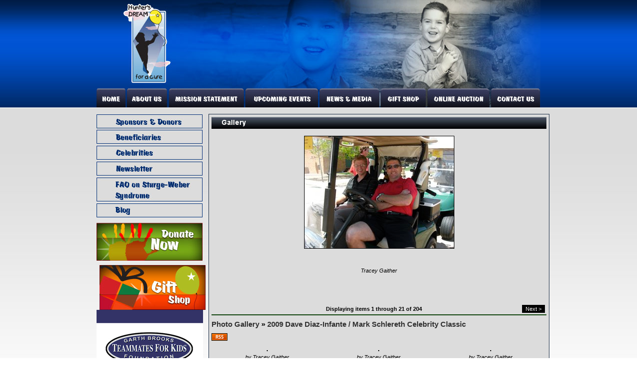

--- FILE ---
content_type: text/html; charset=UTF-8
request_url: http://www.huntersdream.org/gallery/index.html?c=14&id=634&t=0
body_size: 3897
content:
<!DOCTYPE html>
<html lang="en">
<head>
<title>Hunters Dream for a cure: Gallery</title>
<meta name="designer" content="Infinity" />
<meta name="google-site-verification" content="3rP19AmWUtvPkfZR4Klnl4ERLoQLpRRoqneJugq-R0E" />
<link rel="stylesheet" href="/css/system.css?t=21005" />
<link rel="stylesheet" href="/css/style.css?t=21005" />
<link rel="stylesheet" href="/css/layout.css?t=21005" />
<script src="/lib/js/common.min.js"></script>
</head>
<body>

<div id="main_container">
<div id="header">
	<a href="/"><img src="/images/header.jpg" class="blk" /></a>
</div>

<div id="hnav">
<div><div class="plugin"><div class="hnav_items"><a href="/"><img id="hnav3001_item13" src="http://huntersdream.org.ismmedia.com/ISM3/thumbcache/56c9140d9ffb204c679522a21b5ef4b0.hnav13.60x40.0.0.gif" alt="Home" title="" width="60" height="40" onmouseover="this.src='http://huntersdream.org.ismmedia.com/ISM3/thumbcache/1bf052c7ba492ea25cb25aebdff86521.hnav13.60x40.0.0.gif';" onmouseout="this.src='http://huntersdream.org.ismmedia.com/ISM3/thumbcache/56c9140d9ffb204c679522a21b5ef4b0.hnav13.60x40.0.0.gif';" /></a><a href="/about/"><img id="hnav3001_item54" src="http://huntersdream.org.ismmedia.com/ISM3/thumbcache/56c9140d9ffb204c679522a21b5ef4b0.hnav54.84x40.60.0.gif" alt="About Us" title="" width="84" height="40" onmouseover="this.src='http://huntersdream.org.ismmedia.com/ISM3/thumbcache/1bf052c7ba492ea25cb25aebdff86521.hnav54.84x40.60.0.gif';" onmouseout="this.src='http://huntersdream.org.ismmedia.com/ISM3/thumbcache/56c9140d9ffb204c679522a21b5ef4b0.hnav54.84x40.60.0.gif';" /></a><a href="http://huntersdream.org.ismmedia.com/ISM3/std-content/repos/Top/Mission%20Statement/August08%20Garth%20flyer%2008.pdf" target="_blank"><img id="hnav3001_item55" src="http://huntersdream.org.ismmedia.com/ISM3/thumbcache/56c9140d9ffb204c679522a21b5ef4b0.hnav55.154x40.144.0.gif" alt="Mission Statement" title="" width="154" height="40" onmouseover="this.src='http://huntersdream.org.ismmedia.com/ISM3/thumbcache/1bf052c7ba492ea25cb25aebdff86521.hnav55.154x40.144.0.gif';" onmouseout="this.src='http://huntersdream.org.ismmedia.com/ISM3/thumbcache/56c9140d9ffb204c679522a21b5ef4b0.hnav55.154x40.144.0.gif';" /></a><a href="/events/"><img id="hnav3001_item25" src="http://huntersdream.org.ismmedia.com/ISM3/thumbcache/56c9140d9ffb204c679522a21b5ef4b0.hnav25.149x40.298.0.gif" alt="Calendar of Events and Register for Events" title="" width="149" height="40" onmouseover="this.src='http://huntersdream.org.ismmedia.com/ISM3/thumbcache/1bf052c7ba492ea25cb25aebdff86521.hnav25.149x40.298.0.gif';" onmouseout="this.src='http://huntersdream.org.ismmedia.com/ISM3/thumbcache/56c9140d9ffb204c679522a21b5ef4b0.hnav25.149x40.298.0.gif';" /></a><a href="/news/"><img id="hnav3001_item21" src="http://huntersdream.org.ismmedia.com/ISM3/thumbcache/56c9140d9ffb204c679522a21b5ef4b0.hnav21.123x40.447.0.gif" alt="Headline News" title="" width="123" height="40" onmouseover="this.src='http://huntersdream.org.ismmedia.com/ISM3/thumbcache/1bf052c7ba492ea25cb25aebdff86521.hnav21.123x40.447.0.gif';" onmouseout="this.src='http://huntersdream.org.ismmedia.com/ISM3/thumbcache/56c9140d9ffb204c679522a21b5ef4b0.hnav21.123x40.447.0.gif';" /></a><a href="/store/giftshop/"><img id="hnav3001_item20" src="http://huntersdream.org.ismmedia.com/ISM3/thumbcache/56c9140d9ffb204c679522a21b5ef4b0.hnav20.94x40.570.0.gif" alt="Gift Shop" title="" width="94" height="40" onmouseover="this.src='http://huntersdream.org.ismmedia.com/ISM3/thumbcache/1bf052c7ba492ea25cb25aebdff86521.hnav20.94x40.570.0.gif';" onmouseout="this.src='http://huntersdream.org.ismmedia.com/ISM3/thumbcache/56c9140d9ffb204c679522a21b5ef4b0.hnav20.94x40.570.0.gif';" /></a><a href="/store/auction/"><img id="hnav3001_item79" src="http://huntersdream.org.ismmedia.com/ISM3/thumbcache/56c9140d9ffb204c679522a21b5ef4b0.hnav79.127x40.664.0.gif" alt="Auction" title="" width="127" height="40" onmouseover="this.src='http://huntersdream.org.ismmedia.com/ISM3/thumbcache/1bf052c7ba492ea25cb25aebdff86521.hnav79.127x40.664.0.gif';" onmouseout="this.src='http://huntersdream.org.ismmedia.com/ISM3/thumbcache/56c9140d9ffb204c679522a21b5ef4b0.hnav79.127x40.664.0.gif';" /></a><a href="/contact/"><img id="hnav3001_item53" src="http://huntersdream.org.ismmedia.com/ISM3/thumbcache/56c9140d9ffb204c679522a21b5ef4b0.hnav53.101x40.791.0.gif" alt="Contact Us" title="" width="101" height="40" onmouseover="this.src='http://huntersdream.org.ismmedia.com/ISM3/thumbcache/1bf052c7ba492ea25cb25aebdff86521.hnav53.101x40.791.0.gif';" onmouseout="this.src='http://huntersdream.org.ismmedia.com/ISM3/thumbcache/56c9140d9ffb204c679522a21b5ef4b0.hnav53.101x40.791.0.gif';" /></a></div><script type="text/javascript"></script><!-- pi=std-sitebuilder.front.nav.horizontal /  lt=0.000869989395142s -->
<!-- No Cache -->
</div>
</div>
</div>

<table width="892" cellpadding="0" cellspacing="0" border="0">
<tr><td valign="top" width="213">
	<div id="vnav"><div class="plugin"><div class="vnav_items"><a href="/sponsors/"><img id="vnav3002_item16" src="http://huntersdream.org.ismmedia.com/ISM3/thumbcache/be87ffb8f6a68d8cd706039ba476f82f.vnav16.213x32.0.0.png" alt="Sponsors" title="" width="213" height="32" onmouseover="this.src='http://huntersdream.org.ismmedia.com/ISM3/thumbcache/2b48ba9300e005974d5d3c22aff3756a.vnav16.213x32.0.0.png';" onmouseout="this.src='http://huntersdream.org.ismmedia.com/ISM3/thumbcache/be87ffb8f6a68d8cd706039ba476f82f.vnav16.213x32.0.0.png';" style="display: block" />
</a><a href="/beneficiaries/"><img id="vnav3002_item18" src="http://huntersdream.org.ismmedia.com/ISM3/thumbcache/be87ffb8f6a68d8cd706039ba476f82f.vnav18.213x32.0.32.png" alt="Our Beneficiaries" title="" width="213" height="32" onmouseover="this.src='http://huntersdream.org.ismmedia.com/ISM3/thumbcache/2b48ba9300e005974d5d3c22aff3756a.vnav18.213x32.0.32.png';vnav3002_subnav18.showMenu(getX(this) + 213, getY(this));" onmouseout="this.src='http://huntersdream.org.ismmedia.com/ISM3/thumbcache/be87ffb8f6a68d8cd706039ba476f82f.vnav18.213x32.0.32.png';DHTMLMenu_startTimeout(2000, 1);" style="display: block" />
</a><a href="/celebrities/"><img id="vnav3002_item56" src="http://huntersdream.org.ismmedia.com/ISM3/thumbcache/be87ffb8f6a68d8cd706039ba476f82f.vnav56.213x32.0.64.png" alt="Celebrities" title="" width="213" height="32" onmouseover="this.src='http://huntersdream.org.ismmedia.com/ISM3/thumbcache/2b48ba9300e005974d5d3c22aff3756a.vnav56.213x32.0.64.png';" onmouseout="this.src='http://huntersdream.org.ismmedia.com/ISM3/thumbcache/be87ffb8f6a68d8cd706039ba476f82f.vnav56.213x32.0.64.png';" style="display: block" />
</a><a href="/newsletter/"><img id="vnav3002_item17" src="http://huntersdream.org.ismmedia.com/ISM3/thumbcache/be87ffb8f6a68d8cd706039ba476f82f.vnav17.213x32.0.96.png" alt="Newsletter" title="" width="213" height="32" onmouseover="this.src='http://huntersdream.org.ismmedia.com/ISM3/thumbcache/2b48ba9300e005974d5d3c22aff3756a.vnav17.213x32.0.96.png';" onmouseout="this.src='http://huntersdream.org.ismmedia.com/ISM3/thumbcache/be87ffb8f6a68d8cd706039ba476f82f.vnav17.213x32.0.96.png';" style="display: block" />
</a></div><script type="text/javascript">vnav3002_subnav18 = new DHTMLMenu("vnav3002_subnav18");
</script><!-- pi=std-sitebuilder.front.nav.vertical /  lt=0.000665903091431s -->
<!-- No Cache -->
</div>
</div>

	<div id="big_buttons">
		<div id="faq_button">
			<a href="/faq">
				<img src="/images/faq_off.jpg" onmouseover="src='/images/faq_on.jpg'" onmouseout="src='/images/faq_off.jpg'" />
			</a>
		</div>
		<div id="grant_button">
			<a href="/blog/">
				<img src="/images/blog.gif" onmouseover="src='/images/blog_on.gif'" onmouseout="src='/images/blog.gif'" />
			</a>
		</div>	
	</div>


	<!-- <div id="beneficiaries" class="content_box">
		<div id="left_section_content">
			<img src="/images/beneficiaries.jpg" />
			<div></div>
		</div>
	</div> -->

	<div id="donate_now">
		<a href="/store/giftshop/index.html?c=6&i=12&t=0"><img src="/images/donate_now.jpg" class="blk" /></a>
	</div>

	<div id="gift_shop">
		<a href="/store/giftshop/"><img src="/images/gift_shop.jpg" class="blk" /></a>
	</div>

	<div></div>
	<div><div class="plugin"><div style="margin-bottom: 10px"><a href="http://www.teammatesforkids.org/" target="_blank"><img src="https://huntersdream.org.ismmedia.com/ISM3/thumbcache/d864860511157b60b2ec6f98dfca56af.214x214.jpg" alt="Garth Brooks Teammates for Kids" /></a></div><div style="margin-bottom: 10px"><a href="http://www.craigmorgan.com" target="_blank"><img src="https://huntersdream.org.ismmedia.com/ISM3/thumbcache/b1fba60cdb1b948ff65a8e9e191dda7a.214x214.jpg" alt="Craig Morgan" /></a></div><!-- pi=std-adspots.front.pool /  lt=0.00639796257019s -->
<!-- No Cache -->
</div>
</div>
	<div></div>
	<div></div>
	<div></div>
	<div></div>
	<div></div>
	<div></div>
	<div></div>
	
	<!-- Advertisements -->
	<div id="left_ad_pool"></div>
	<div id="left_ad_pool"></div>
</td>


	<td valign="top" width="679">
	<div id="innerwide_content">

		<!-- Page header - move this wherever -->	
		<div><div class="plugin"><img src="http://huntersdream.org.ismmedia.com/ISM3/thumbcache/77eafade5a4a4f7a014664a9eed5347e.dynheader.6.24.0x0.0.0.jpg" /><!-- pi=std-sitebuilder.front.dynheader /  lt=6.07967376709E-05s -->
<!-- No Cache -->
</div>
</div>

		<!-- Ad spot: typically a banner ad -->
		<div></div>

		

		<!-- Optional prepended text block -->
		<div></div>
		
		<!-- Primary plug-in content -->	
		<div><div class="plugin"><div class="multimedia">
	<div class="singleitem">
					<img onload="disable_rightclick(this);" src="http://huntersdream.org.ismmedia.com/ISM3/thumbcache/73b9d215d06f56cf2f4c8ebab50764d9.300.jpg" /><br />
				<b>  </b><br />
		 <br /> 
					<em> Tracey Gaither </em><br />
						<br />

<br /><br />
			</div>
<table width="100%" cellpadding="0" cellspacing="0" border="0">
<tr>
	<td width="5%" class="multimedia_navbar">
			</td>
	<td width="90%" class="multimedia_navbar" style="text-align: center"><b>Displaying items 1 through 21 of 204</b></td>
	<td width="5%" class="multimedia_navbar">
				<input onClick="document.location='index.html?c=14&t=21'" type="button" value="Next &gt;" class="input_button"/>
			</td>
</tr>
</table>
<h2 style="margin-top: 10px;"><a href="?c=8">Photo Gallery</a> &#187; <a href="?c=14">2009 Dave Diaz-Infante / Mark Schlereth Celebrity Classic</a></h2>
<table width="100%" cellpadding="5" cellspacing="0" border="0">
	<tr>
					<td style="text-align: center" valign="top">
									<a href="index.html?c=14&id=637&t=0"><img onload="disable_rightclick(this);" src="" /></a><br />
																<em>by Tracey Gaither</em>
												</td>
					<td style="text-align: center" valign="top">
									<a href="index.html?c=14&id=634&t=0"><img onload="disable_rightclick(this);" src="" /></a><br />
																<em>by Tracey Gaither</em>
												</td>
					<td style="text-align: center" valign="top">
									<a href="index.html?c=14&id=635&t=0"><img onload="disable_rightclick(this);" src="" /></a><br />
																<em>by Tracey Gaither</em>
												</td>
			</tr>
	<tr>
					<td style="text-align: center" valign="top">
									<a href="index.html?c=14&id=636&t=0"><img onload="disable_rightclick(this);" src="" /></a><br />
																<em>by Tracey Gaither</em>
												</td>
					<td style="text-align: center" valign="top">
									<a href="index.html?c=14&id=631&t=0"><img onload="disable_rightclick(this);" src="" /></a><br />
																<em>by Tracey Gaither</em>
												</td>
					<td style="text-align: center" valign="top">
									<a href="index.html?c=14&id=632&t=0"><img onload="disable_rightclick(this);" src="" /></a><br />
																<em>by Tracey Gaither</em>
												</td>
			</tr>
	<tr>
					<td style="text-align: center" valign="top">
									<a href="index.html?c=14&id=633&t=0"><img onload="disable_rightclick(this);" src="" /></a><br />
																<em>by Tracey Gaither</em>
												</td>
					<td style="text-align: center" valign="top">
									<a href="index.html?c=14&id=628&t=0"><img onload="disable_rightclick(this);" src="" /></a><br />
																<em>by Tracey Gaither</em>
												</td>
					<td style="text-align: center" valign="top">
									<a href="index.html?c=14&id=629&t=0"><img onload="disable_rightclick(this);" src="" /></a><br />
																<em>by Tracey Gaither</em>
												</td>
			</tr>
	<tr>
					<td style="text-align: center" valign="top">
									<a href="index.html?c=14&id=630&t=0"><img onload="disable_rightclick(this);" src="" /></a><br />
																<em>by Tracey Gaither</em>
												</td>
					<td style="text-align: center" valign="top">
									<a href="index.html?c=14&id=625&t=0"><img onload="disable_rightclick(this);" src="" /></a><br />
																<em>by Tracey Gaither</em>
												</td>
					<td style="text-align: center" valign="top">
									<a href="index.html?c=14&id=626&t=0"><img onload="disable_rightclick(this);" src="" /></a><br />
																<em>by Tracey Gaither</em>
												</td>
			</tr>
	<tr>
					<td style="text-align: center" valign="top">
									<a href="index.html?c=14&id=627&t=0"><img onload="disable_rightclick(this);" src="" /></a><br />
																<em>by Tracey Gaither</em>
												</td>
					<td style="text-align: center" valign="top">
									<a href="index.html?c=14&id=622&t=0"><img onload="disable_rightclick(this);" src="" /></a><br />
																<em>by Tracey Gaither</em>
												</td>
					<td style="text-align: center" valign="top">
									<a href="index.html?c=14&id=623&t=0"><img onload="disable_rightclick(this);" src="" /></a><br />
																<em>by Tracey Gaither</em>
												</td>
			</tr>
	<tr>
					<td style="text-align: center" valign="top">
									<a href="index.html?c=14&id=624&t=0"><img onload="disable_rightclick(this);" src="" /></a><br />
																<em>by Tracey Gaither</em>
												</td>
					<td style="text-align: center" valign="top">
									<a href="index.html?c=14&id=619&t=0"><img onload="disable_rightclick(this);" src="" /></a><br />
																<em>by Tracey Gaither</em>
												</td>
					<td style="text-align: center" valign="top">
									<a href="index.html?c=14&id=620&t=0"><img onload="disable_rightclick(this);" src="" /></a><br />
																<em>by Tracey Gaither</em>
												</td>
			</tr>
	<tr>
					<td style="text-align: center" valign="top">
									<a href="index.html?c=14&id=621&t=0"><img onload="disable_rightclick(this);" src="" /></a><br />
																<em>by Tracey Gaither</em>
												</td>
					<td style="text-align: center" valign="top">
									<a href="index.html?c=14&id=616&t=0"><img onload="disable_rightclick(this);" src="" /></a><br />
																<em>by Tracey Gaither</em>
												</td>
					<td style="text-align: center" valign="top">
									<a href="index.html?c=14&id=617&t=0"><img onload="disable_rightclick(this);" src="" /></a><br />
																<em>by Tracey Gaither</em>
												</td>
			</tr>
<a href="?content_type=rss&amp;plugin_id=multimedia.front.imagegallery&amp;block_id=5001"><img src="/lib/images/icons/rss.gif" /></a>
</table>
</div><!-- pi=multimedia.front.imagegallery / 13.multimedia.front.imagegallery.browser.tpl /  lt=0.0137009620667s -->
<!-- No Cache -->
</div>
</div>
		
		<!-- Optional appended text block -->		
		<div></div>
		
		<!-- More plug-in space, if needed -->
		<div></div>
		<div></div>
		<div></div>
		<div></div>
		<div></div>
		<div></div>
		<div></div>
		<div></div>
		<div></div>
		<div></div>
		<div></div>

		<!-- Ad spot: typically a banner ad -->
		<div></div>
	</div>
	</td>

</tr>
</table>

<div id="footer">
	<a id="inf_logo" href="http://infinityprosports.com/" target="_blank"></a>
</div>

<div style="clear: both;"></div>

</div>



<div id="rightads">
	<div class="rightad"></div>
	<div class="rightad"></div>
	<div class="rightad"></div>
	<div class="rightad"></div>
</div>

<script type="text/javascript">function vnav3002_loaditems() { 
vnav3002_subnav18.addItem(0, 0, "Hunter Nelson Sturge Weber Syndrome Center at Kennedy Kreiger Institute", "/beneficiaries/HNSWSC/", "same");
vnav3002_subnav18.addItem(1, 0, "Poudre Valley Children's Orthotic and Prostetic Fund", "/beneficiaries/pvcopf/", "same");
vnav3002_subnav18.addItem(2, 0, "Inspiration Playground", "/beneficiaries/inspirationplayground/", "same");
vnav3002_subnav18.addItem(3, 0, "Breckenridge Outdoor Education Center", "/beneficiaries/breckenridge/", "same");
vnav3002_subnav18.addItem(4, 0, "Windsor Boardwalk Project", "/beneficiaries/windsor/", "same");
vnav3002_subnav18.addItem(5, 0, "Developmental Pathways", "/beneficiaries/devpath/", "same");
vnav3002_subnav18.addItem(6, 0, "Tony Semple Foundation", "/beneficiaries/tonystemple/", "same");
vnav3002_subnav18.addItem(7, 0, "Outdoors Without Limits", "/beneficiaries/outdoors/", "same");
vnav3002_subnav18.addItem(8, 0, "Wheelin Sportsmen", "/beneficiaries/wheelin/", "same");
vnav3002_subnav18.addItem(9, 0, "Early Childhood Intervention Awareness Day", "/beneficiaries/earlychild/", "same");
vnav3002_subnav18.addItem(10, 0, "Union Colony Childrens Music Academy", "/beneficiaries/unioncolony/", "same");
vnav3002_subnav18.addItem(11, 0, "Mountain View Elementary Special Needs Program", "/beneficiaries/mvelem/", "same");
vnav3002_subnav18.addItem(12, 0, "24 7 Kids Weld County Respite Care", "/beneficiaries/weldcounty/", "same");
vnav3002_subnav18.addItem(13, 0, "Children's Care Hospital and School", "/beneficiaries/childrenscarehospitalandschool/", "same");
vnav3002_subnav18.writeMenu();
}
vnav3002_loaditems();
</script>
<!-- hs=7f0f90620829d2965d915998433cc9b0; hn=web16.dfw1.infinityprosports.com; si=2007120300; lt=0.079332113266; -->
<script defer src="https://static.cloudflareinsights.com/beacon.min.js/vcd15cbe7772f49c399c6a5babf22c1241717689176015" integrity="sha512-ZpsOmlRQV6y907TI0dKBHq9Md29nnaEIPlkf84rnaERnq6zvWvPUqr2ft8M1aS28oN72PdrCzSjY4U6VaAw1EQ==" data-cf-beacon='{"version":"2024.11.0","token":"ebc05b3ea30a46b3a0e8948b958ed1ff","r":1,"server_timing":{"name":{"cfCacheStatus":true,"cfEdge":true,"cfExtPri":true,"cfL4":true,"cfOrigin":true,"cfSpeedBrain":true},"location_startswith":null}}' crossorigin="anonymous"></script>
</body>
</html>

--- FILE ---
content_type: text/css
request_url: http://www.huntersdream.org/css/style.css?t=21005
body_size: 1548
content:
p {
	margin: 0px;
	padding: 0px;
}

h1 {
	font-size: 14pt;
}

h3, h2 {
	font-family: arial;
	font-size: 10pt;
	font-weight: bold;
	margin: 0px 0px 10px 0px;
	padding: 0px;
}

h2 {
	font-size: 11pt;
}

h1 a, h2 a, h3 a {
	text-decoration: none;
}

.go {
	font-weight: bold;
	color: #0a0;
}

.stop {
	font-weight: bold;
	color: red;
}

form {
	margin: 0px; padding: 0px;
}

.input_select, .input_button, .input_text {
	font-size: 8pt;
}

.input_button {
	background-color: #000;
	color: #fff;
	cursor: pointer;
	border: 1px solid #000;
}

.input_button:hover {
	color: #ccc;
}

.input_block {
	margin-bottom: 10px;
}

.input_block_label {
	font-weight: bold;
	border-bottom: 1px dotted #000;
	padding: 4px 0px 4px 0px;;
}

.input_block_field {
	padding: 7px;
}

.input_block_labelerr {
	color: red;
	font-weight: bold;
	border-bottom: 1px dotted #000;
	padding: 4px 0px 4px 0px;;
}

/* dtable */

table.dtable th, table.dtable td {
	padding: 2px;
	font-size: 8pt;
}

table.dtable th {
	background-color: #002860;
	color: #fff;
	text-align: left;
	border-bottom: 3px solid #A9C8E5;
}

table.dtable th a, table.dtable th a:visited {
	color: #fff;
}

table.dtable th.sorted {
	background-color: #af2047;
}

table.dtable th.sortable {
}

table.dtable td.dtable_row0 {
	background-color: #eec;
}

table.dtable td.dtable_row1 {
	background-color: #fff;
}

table.dtable td.dtable_spanbar {
	background-color: #ddd;
}

table.dtable td.dtable_date {
	padding: 0px;
	border: 1px solid #999;
}

table.dtable td.dtable_date .dtable_date_info {
	padding: 5px;
}

table.dtable td.dtable_date .dtable_date_dayofmonth {
	background-color: #eee;
	font-weight: bold;
	text-align: right;
}

table.dtable .dtable_teamcal_day, table.dtable .dtable_teamcal_dayhover {
	background-color: #eee;
	border: 1px solid #ccc;
	height: 20px;
	padding-top: 5px;
	padding-left: 5px;
}

table.dtable .dtable_teamcal_dayhover {
	border-bottom: 1px solid #ccc;
	background-image: url('/lib/images/teamcalender_selectorbg.gif');
	background-position: top right;
	border-right: 0px;
	font-weight: bold;
}

/**
 * End shared / common classes
 */

img {
	border: 0px;
}

a { color: #333; }

.white { color: #fff; }

/*
 * Blocks
 **/

h2 a {
	text-decoration: none;
}

/* .homearticle {
	height: 200px;
	overflow: hidden;
}*/

.homearticle h2 {
	color: #FFFFFF;
	background-color: #06337B;
	font-size: 11pt;
	padding: 2px;
	margin-top: 5px;
	font-family: Arial;
}

.homearticle_date {
	font-size: 7pt;
}


.block {
	margin-bottom: 5px;
}

.block_caption {
	padding: 2px 0px 2px 0px;
	font-size: 7pt;
	color: #333;
	text-align: center;
}

.block_imagecontainer1, .block_imagecontainer2, .block_imagecontainer3, .block_imagecontainer4, 
.block_imagecontainer5, .block_imagecontainer6, .block_imagecontainer7  {
	padding: 0px;
	margin: 5px;
	text-align: center;
	border: 1px solid #000;
	background-color: #fff;
}

.block_imagecontainer1 {
	float: left;
}

.block_imagecontainer2 {
	float: right;
}

.block_imagecontainer5 {
	background: inherit;
}

.block_imagecontainer7 {
	background: inherit;
	border: none;
}

/*
 * Vertical dropdown nav
 **/

.vnav_wrapper {
	position: absolute;
	background-color: #F9EC2B;
	font-size: 7pt;
	border-right: 1px solid #1A6699;
	border-top: 5px solid #1A6699;
	width: 175px;
	color: #1A6699;
/*	filter: alpha(opacity=90);
	-moz-opacity: .90;
	opacity: .90;*/
	cursor: pointer;
	text-align: left;
}

.vnav_wrapper a {
	text-decoration: none;
	color: #1A6699;
}

.vnav_item {
	padding: 5px;
	border-bottom: 1px solid #1A6699;
}

.vnav_item_hover {
	padding: 5px;
	background-color: #fff;
	border-bottom: 1px solid #1A6699;
	font-weight: bold;
}

.vnav_item_hover a {
	color: #1A6699;
}	


/*
 * Horizontal dropdown nav
 **/

.hnav_wrapper {
	position: absolute;
	background-color: #F9EC2B;
	font-size: 7pt;
	border-right: 1px solid #1A6699;
	border-top: 5px solid #1A6699;
	width: 175px;
	color: #fff;
/*	filter: alpha(opacity=90);
	-moz-opacity: .90;
	opacity: .90;*/
	cursor: pointer;
	text-align: left;
}

.hnav_wrapper a {
	text-decoration: none;
	color: #1A6699;
}

.hnav_item {
	padding: 5px;
	border-bottom: 1px solid #1A6699;
}

.hnav_item_hover {
	padding: 5px;
	background-color: #1A6699;
	border-bottom: 1px solid #1A6699;
	font-weight: bold;
}

.hnav_item_hover a {
	color: #ffffff;
}

/*
 * Multimedia
 **/

.multimedia_navbar {
	border-bottom: 2px solid #144711;
	padding: 3px;
}

.multimedia img {
	border: 1px solid #000;
}

.multimedia .singleitem {
	margin: 10px;
	text-align: center;
}

/*
 * Home page event calendar
 **/

.leftevent {
	margin-left: 5px;
	margin-top: 15px;
	color: #222;
	background-image: url("../images/left_eventbg.gif");
}

.leftevent_photo img { border: 1px solid #000; }
.leftevent_title { 
	font-weight: bold; 
	}

.leftevent td, .leftevent td a {
	font-size: 7pt;
	color: #222;
}

.leftevent td.textblock {
	padding: 0px 10px 2px 10px;
}

.leftevent td.datecell {
	background-image: url("../images/left_eventdatebg.gif");
	height: 32px;
	color: #f1f1f1;
	font-size: 7pt;
	font-weight: bold;
	text-align: right;
	padding-right: 8px;
}

/*
 * Small event calendar
 **/

.smcalendar {
	color: #ffffff;
	margin: 0px 0px 10px 0px;
	background-color: #002860;
	font-family: arial;
	font-size: 7pt;
	border-top: 1px solid #DBE5EF;
	border-left: 1px solid #DBE5EF;
}

.smcalendar_nav {
	border-bottom: 2px solid #3A2415;
	padding: 3px;
	margin-bottom: 15px;
}

.smcalendar th, .smcalendar td {
	text-align: center;
	padding: 3px;
	border-bottom: 1px solid #A9C8E5;
	border-right: 1px solid #A9C8E5;
}

.smcalendar td {
	border-right: 1px solid #A9C8E5;
	border-bottom: 1px solid #A9C8E5;
}

.smcalendar th.smcalendar_title {
	background-color: #002860;
	border-bottom: 3px solid #A9C8E5;
}

.smcalendar_date a {
	color:#fff;
	font-weight:bold;
}

.smcalendar_filled {
	background-color: #0054D1;
}

.smcalendar_notfilled {
	background-color: #003990;
}

.event {
	margin-bottom: 10px;
}

.event h3 {
	background-color: #002860;
	border-bottom: 3px solid #A9C8E5;
	margin-bottom: 2px;
	color: #fff;
	padding: 2px;
}

.event .imgbox {
	border: 1px solid #144711;
}

/* 
 * News
 **/

.article {
	margin-bottom: 10px;
}

.article h2 {
	font-family: arial;
	font-size: 13pt;
}
 
.article h2 a {
	text-decoration: none;
	color: #06225d;
}

.article .links {
	text-align: right;
}

.blk {
	display: block;
}

--- FILE ---
content_type: text/css
request_url: http://www.huntersdream.org/css/layout.css?t=21005
body_size: 1314
content:
body {
	margin: 0px;
	padding: 0px;
	background-color: #fff;
	background-image: url("../images/main_bg.jpg");
	background-position: top left;
	background-repeat: repeat-x;
	font-size: 8pt;
	font-family: Verdana, Arial;
}

*html body {
	text-align: center;
}

td {
	font-size: 8pt;
	line-height: 150%;
}

#homedivider {
	width: 595px;
	color: #fff;
	background-color: #06225d;
	text-align: right;
}

#hometextbox {
	position: absolute;
	top: 176px;
	left: 190px;
	width: 566px;
}

#leftnavcol {
	background-image: url("../images/leftbg.jpg");
	color: #fff;
}

#maincontentcol {
	background-color: #fff;
}

#rightside {
	background-image: url("../images/rightside_bg.png");
}

.innerpanelnarrow {
	border: 3px solid #28447f;
	background-color: #ffffff;
	background-image: url("../images/blob.gif");
	background-position: bottom right;
	background-repeat: no-repeat;
	padding: 6px 6px 60px 6px;
	color: #111;
}

.blockcloser {
	text-align: right;
	margin-top: 10px;
}

/*****************
*** My Classes ***
*****************/

.blk {
	display: block;
}

#main_container {
	margin: 0px auto;
	width: 892px;
}

*html #main_container {
	text-align: left;
}

#vnav {
	margin-top: 11px;
}

#big_buttons {
	margin-bottom: 7px;
}

.content_box {
	/*background-color: #fbfbfa;*/ /* original color */
	background-color: #DCDCDC;
	border: 1px solid #1C2E46;
}

#beneficiaries {
	min-height: 160px;
	width: 211px;
	margin-top: 5px;
}

*html #beneficiaries {
	height: 160px;
}

#left_section_content {
	padding: 15px;
}

#donate_now {
	margin-top: 7px;
	margin-bottom: 8px;
}

/* #gift_shop {
	/*margin-top: 4px 0px 7px;*/
	margin-bottom: 8px;
} */

#left_ad_pool {
	margin-top: 5px;
}


#headline_news {
	margin-top: 12px;
	margin-left: 6px;
	width: 469px;
	height: 387px;
	overflow: hidden;
}

*html #headline_news {
	height: 387px;
	width: 449px;
	overflow: hidden;
}

#headline_news .homearticle {
	height: 265px;
	overflow: hidden;
}

#headline_news .teaser {
	height: 190px;
	overflow: hidden;
}

#middle_section_content {
	padding: 20px;
	text-align: center;
}

*:first-child+html #middle_section_content {
	padding: 10px 20px;
}

*html #middle_section_content {
	padding: 4px 10px;
}

#featured_beneficiary_content {
	text-align: center;
	padding-top: 20px;
	padding-right: 20px;
	padding-left: 20px;
	padding-bottom: 5px;
}

*:first-child+html #featured_beneficiary_content {
	padding-bottom: 0px;
	padding-top: 14px;
}

*html #featured_beneficiary_content {
	padding-bottom: 0px;
	padding-top: 14px;
}

.homerotatorlink,
.homerotatorlink_on {
	float: left;
	width: 104px;
	margin: 1.5px;
}

.homerotatorlink img {
	border: 2px solid #06337b;
}

.homerotatorlink_on img {
	border: 2px solid #aebd22;
}

#video {
	margin-top: 8px;
	margin-left: 6px;
	background-color: #2e2e2e;
	width: 469px;
	height: 260px;
}

#featured_beneficiary {
	margin-top: 10px;
	margin-left: 6px;
	width: 469px;
	min-height: 180px;
}

*html #featured_beneficiary {
	height: 180px;
}

#event_photos {
	margin-top: 10px;
	/*margin-left: 6px;*/
	/*width: 469px;*/
	min-height: 145px;
}

#event_photos {
	width: 890px;
}

*html #featured_beneficiary {
	height: 145px;
}

#in_memory {
	margin-top: 6px;
	margin-left: 6px;
}

#krieger, #foundation_info, #get_involved, #btm_right_ad_pool, #gift_shop {
	margin-top: 8px;
	margin-left: 6px;
}

#footer {
	margin-top: 8px;
	background-image: url("../images/footer.jpg");
	background-repeat: no-repeat;
	width: 892px;
	height: 42px;
}

#inf_logo {
	float: left;
	margin-left: 715px;
	margin-top: 6px;
	width: 167px;
	height: 30px;
}

#innerwide_content {
	margin-top: 11px;
	margin-left: 6px;
	/*background-color: #fbfbfa;*/ /* original color */
	background-color: #DCDCDC;
	border: 1px solid #1C2E46;
	min-height: 800px;
	padding: 5px;
}



*html #innerwide_content {
	height: 800px;
}

#inner_page_header {
	margin-top: 11px;
	margin-left: 6px;
	/*background-color: #fbfbfa;*/
	border-left: 1px solid #1C2E46;
	border-right: 1px solid #1C2E46;
	border-top: 1px solid #1C2E46;
	min-height: 20px;
}

#inner_mid_column {
	margin-left: 6px;
	/*background-color: #fbfbfa;*/ /* original color */
	background-color: #DCDCDC;
	border-left: 1px solid #1C2E46;
	border-bottom: 1px solid #1C2E46;
	min-height: 780px;
	padding-right: 6px;
}

#inner_right_column {
	/*background-color: #fbfbfa;*/ /* original color */
	background-color: #DCDCDC;
	border-right: 1px solid #1C2E46;
	border-bottom: 1px solid #1C2E46;
	min-height: 780px;
}

*:first-child+html #inner_page_header {
	height: 20px;
}

*html #inner_page_header {
	height: 20px;
}



*html #inner_mid_column {
	height: 780px;
}

*:first-child+html #inner_right_column {
	height: 780px;
}

*html #inner_right_column {
	height: 780px;
}

*:first-child+html #faq_button {
	margin-bottom: 2px;
}

*html #faq_button {
	margin-bottom: 2px;
}

.ecomm1_items_display {
	 padding-bottom: 5px;
}

.ecomm1_items_display h2 {
	font-size: 13pt;
}

#outer_bdr {
	border: 2px solid #002B6A;
}

.ecomm1_categorybrowser {
	border: 2px solid #F87C00;
	padding: 2px;
}